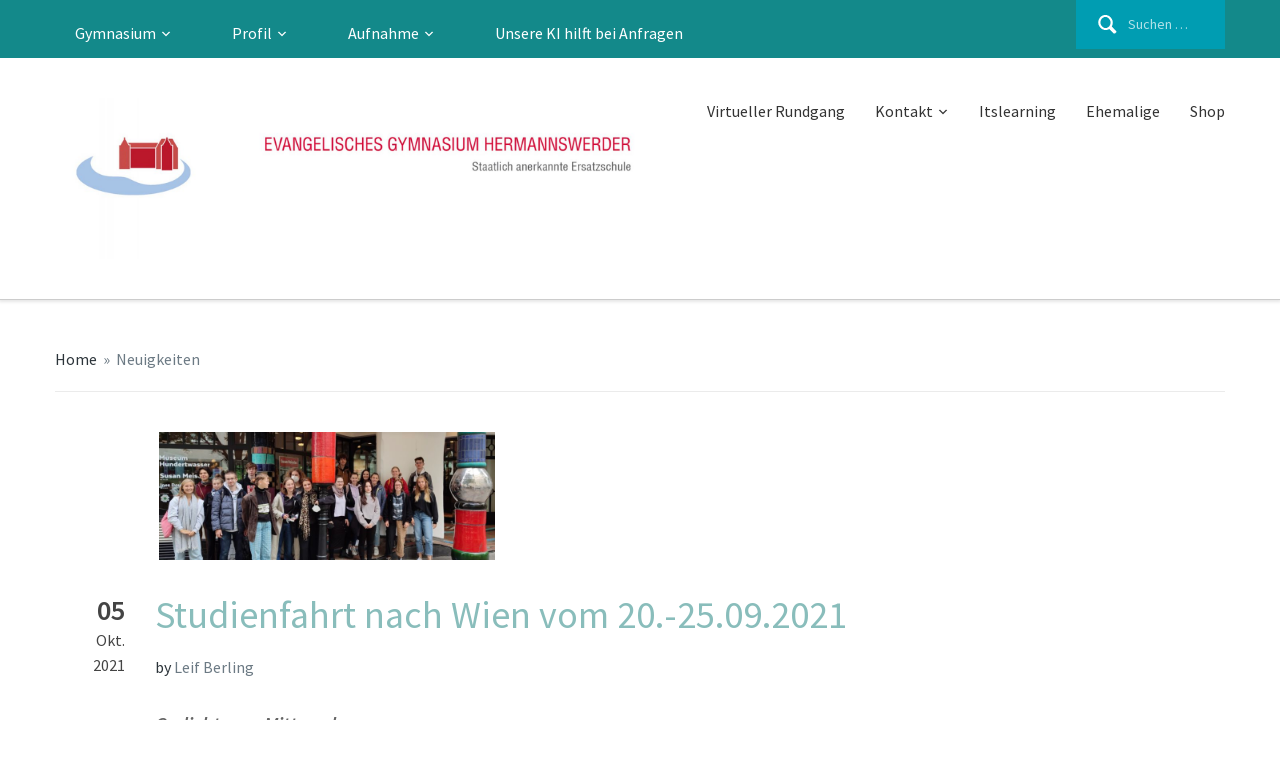

--- FILE ---
content_type: text/html; charset=UTF-8
request_url: https://www.evgym.de/studienfahrt-nach-wien-vom-20-25-09-2021/
body_size: 73395
content:
<!DOCTYPE html>
<html lang="de">
<head>
    <meta charset="UTF-8">
    <meta name="viewport" content="width=device-width, initial-scale=1.0">
    <link rel="profile" href="http://gmpg.org/xfn/11">
    <link rel="pingback" href="https://www.evgym.de/xmlrpc.php">

    <meta name='robots' content='index, follow, max-image-preview:large, max-snippet:-1, max-video-preview:-1' />

	<!-- This site is optimized with the Yoast SEO plugin v26.6 - https://yoast.com/wordpress/plugins/seo/ -->
	<title>Studienfahrt nach Wien vom 20.-25.09.2021 - Evangelisches Gymnasium Hermannswerder</title>
	<link rel="canonical" href="https://www.evgym.de/studienfahrt-nach-wien-vom-20-25-09-2021/" />
	<meta property="og:locale" content="de_DE" />
	<meta property="og:type" content="article" />
	<meta property="og:title" content="Studienfahrt nach Wien vom 20.-25.09.2021 - Evangelisches Gymnasium Hermannswerder" />
	<meta property="og:description" content="Gedicht zum Mittwoch Am Morgen erkundeten wir Wien auf den ersten Blick, das gab uns gleich in der Frühe den richtigen Kick. Uns war kalt und alles war nass, doch trotzdem hatten wir richtig viel Spass. Die Frau wusste über Wien sehr viel und brachte uns so an unser Ziel. […] Read More" />
	<meta property="og:url" content="https://www.evgym.de/studienfahrt-nach-wien-vom-20-25-09-2021/" />
	<meta property="og:site_name" content="Evangelisches Gymnasium Hermannswerder" />
	<meta property="article:published_time" content="2021-10-05T14:56:18+00:00" />
	<meta property="article:modified_time" content="2021-10-05T15:00:06+00:00" />
	<meta property="og:image" content="https://www.evgym.de/wp-content/uploads/2021/10/252F45A5-AC39-4026-9B74-2532F2379763.jpeg" />
	<meta property="og:image:width" content="1870" />
	<meta property="og:image:height" content="1149" />
	<meta property="og:image:type" content="image/jpeg" />
	<meta name="author" content="Leif Berling" />
	<meta name="twitter:card" content="summary_large_image" />
	<meta name="twitter:label1" content="Verfasst von" />
	<meta name="twitter:data1" content="Leif Berling" />
	<meta name="twitter:label2" content="Geschätzte Lesezeit" />
	<meta name="twitter:data2" content="1 Minute" />
	<script type="application/ld+json" class="yoast-schema-graph">{"@context":"https://schema.org","@graph":[{"@type":"Article","@id":"https://www.evgym.de/studienfahrt-nach-wien-vom-20-25-09-2021/#article","isPartOf":{"@id":"https://www.evgym.de/studienfahrt-nach-wien-vom-20-25-09-2021/"},"author":{"name":"Leif Berling","@id":"https://www.evgym.de/#/schema/person/e4da2201f83e228d06abd3de00e507c7"},"headline":"Studienfahrt nach Wien vom 20.-25.09.2021","datePublished":"2021-10-05T14:56:18+00:00","dateModified":"2021-10-05T15:00:06+00:00","mainEntityOfPage":{"@id":"https://www.evgym.de/studienfahrt-nach-wien-vom-20-25-09-2021/"},"wordCount":164,"publisher":{"@id":"https://www.evgym.de/#organization"},"image":{"@id":"https://www.evgym.de/studienfahrt-nach-wien-vom-20-25-09-2021/#primaryimage"},"thumbnailUrl":"https://www.evgym.de/wp-content/uploads/2021/10/252F45A5-AC39-4026-9B74-2532F2379763.jpeg","articleSection":["Neuigkeiten"],"inLanguage":"de"},{"@type":"WebPage","@id":"https://www.evgym.de/studienfahrt-nach-wien-vom-20-25-09-2021/","url":"https://www.evgym.de/studienfahrt-nach-wien-vom-20-25-09-2021/","name":"Studienfahrt nach Wien vom 20.-25.09.2021 - Evangelisches Gymnasium Hermannswerder","isPartOf":{"@id":"https://www.evgym.de/#website"},"primaryImageOfPage":{"@id":"https://www.evgym.de/studienfahrt-nach-wien-vom-20-25-09-2021/#primaryimage"},"image":{"@id":"https://www.evgym.de/studienfahrt-nach-wien-vom-20-25-09-2021/#primaryimage"},"thumbnailUrl":"https://www.evgym.de/wp-content/uploads/2021/10/252F45A5-AC39-4026-9B74-2532F2379763.jpeg","datePublished":"2021-10-05T14:56:18+00:00","dateModified":"2021-10-05T15:00:06+00:00","breadcrumb":{"@id":"https://www.evgym.de/studienfahrt-nach-wien-vom-20-25-09-2021/#breadcrumb"},"inLanguage":"de","potentialAction":[{"@type":"ReadAction","target":["https://www.evgym.de/studienfahrt-nach-wien-vom-20-25-09-2021/"]}]},{"@type":"ImageObject","inLanguage":"de","@id":"https://www.evgym.de/studienfahrt-nach-wien-vom-20-25-09-2021/#primaryimage","url":"https://www.evgym.de/wp-content/uploads/2021/10/252F45A5-AC39-4026-9B74-2532F2379763.jpeg","contentUrl":"https://www.evgym.de/wp-content/uploads/2021/10/252F45A5-AC39-4026-9B74-2532F2379763.jpeg","width":1870,"height":1149},{"@type":"BreadcrumbList","@id":"https://www.evgym.de/studienfahrt-nach-wien-vom-20-25-09-2021/#breadcrumb","itemListElement":[{"@type":"ListItem","position":1,"name":"Startseite","item":"https://www.evgym.de/"},{"@type":"ListItem","position":2,"name":"News","item":"https://www.evgym.de/schulleben/studienfahrten-blog/"},{"@type":"ListItem","position":3,"name":"Studienfahrt nach Wien vom 20.-25.09.2021"}]},{"@type":"WebSite","@id":"https://www.evgym.de/#website","url":"https://www.evgym.de/","name":"Evangelisches Gymnasium Hermannswerder","description":"Schule wie sie sein kann.","publisher":{"@id":"https://www.evgym.de/#organization"},"potentialAction":[{"@type":"SearchAction","target":{"@type":"EntryPoint","urlTemplate":"https://www.evgym.de/?s={search_term_string}"},"query-input":{"@type":"PropertyValueSpecification","valueRequired":true,"valueName":"search_term_string"}}],"inLanguage":"de"},{"@type":"Organization","@id":"https://www.evgym.de/#organization","name":"Evangelisches Gymnasium Hermannswerder","url":"https://www.evgym.de/","logo":{"@type":"ImageObject","inLanguage":"de","@id":"https://www.evgym.de/#/schema/logo/image/","url":"https://www.evgym.de/wp-content/uploads/2019/09/29E4E078-D800-4350-8CED-2A36DAF53157.jpeg","contentUrl":"https://www.evgym.de/wp-content/uploads/2019/09/29E4E078-D800-4350-8CED-2A36DAF53157.jpeg","width":1798,"height":495,"caption":"Evangelisches Gymnasium Hermannswerder"},"image":{"@id":"https://www.evgym.de/#/schema/logo/image/"},"sameAs":["https://www.instagram.com/evghermannswerder/?igsh=MTlmdDNhc2Z5eHl6MA"]},{"@type":"Person","@id":"https://www.evgym.de/#/schema/person/e4da2201f83e228d06abd3de00e507c7","name":"Leif Berling","image":{"@type":"ImageObject","inLanguage":"de","@id":"https://www.evgym.de/#/schema/person/image/","url":"https://secure.gravatar.com/avatar/3045154bf35bf3a0547f6fb5c365cda01b4c28d468707a2a585be6160cfd7c40?s=96&d=mm&r=g","contentUrl":"https://secure.gravatar.com/avatar/3045154bf35bf3a0547f6fb5c365cda01b4c28d468707a2a585be6160cfd7c40?s=96&d=mm&r=g","caption":"Leif Berling"},"url":"https://www.evgym.de/author/blg/"}]}</script>
	<!-- / Yoast SEO plugin. -->


<link rel="alternate" type="application/rss+xml" title="Evangelisches Gymnasium Hermannswerder &raquo; Feed" href="https://www.evgym.de/feed/" />
<link rel="alternate" type="application/rss+xml" title="Evangelisches Gymnasium Hermannswerder &raquo; Kommentar-Feed" href="https://www.evgym.de/comments/feed/" />
<link rel="alternate" type="text/calendar" title="Evangelisches Gymnasium Hermannswerder &raquo; iCal Feed" href="https://www.evgym.de/events/?ical=1" />
<link rel="alternate" type="application/rss+xml" title="Evangelisches Gymnasium Hermannswerder &raquo; Studienfahrt nach Wien vom 20.-25.09.2021-Kommentar-Feed" href="https://www.evgym.de/studienfahrt-nach-wien-vom-20-25-09-2021/feed/" />
<link rel="alternate" title="oEmbed (JSON)" type="application/json+oembed" href="https://www.evgym.de/wp-json/oembed/1.0/embed?url=https%3A%2F%2Fwww.evgym.de%2Fstudienfahrt-nach-wien-vom-20-25-09-2021%2F" />
<link rel="alternate" title="oEmbed (XML)" type="text/xml+oembed" href="https://www.evgym.de/wp-json/oembed/1.0/embed?url=https%3A%2F%2Fwww.evgym.de%2Fstudienfahrt-nach-wien-vom-20-25-09-2021%2F&#038;format=xml" />
<style id='wp-img-auto-sizes-contain-inline-css' type='text/css'>
img:is([sizes=auto i],[sizes^="auto," i]){contain-intrinsic-size:3000px 1500px}
/*# sourceURL=wp-img-auto-sizes-contain-inline-css */
</style>
<style id='wp-emoji-styles-inline-css' type='text/css'>

	img.wp-smiley, img.emoji {
		display: inline !important;
		border: none !important;
		box-shadow: none !important;
		height: 1em !important;
		width: 1em !important;
		margin: 0 0.07em !important;
		vertical-align: -0.1em !important;
		background: none !important;
		padding: 0 !important;
	}
/*# sourceURL=wp-emoji-styles-inline-css */
</style>
<link rel='stylesheet' id='wp-block-library-css' href='https://www.evgym.de/wp-includes/css/dist/block-library/style.min.css?ver=6.9' type='text/css' media='all' />
<style id='global-styles-inline-css' type='text/css'>
:root{--wp--preset--aspect-ratio--square: 1;--wp--preset--aspect-ratio--4-3: 4/3;--wp--preset--aspect-ratio--3-4: 3/4;--wp--preset--aspect-ratio--3-2: 3/2;--wp--preset--aspect-ratio--2-3: 2/3;--wp--preset--aspect-ratio--16-9: 16/9;--wp--preset--aspect-ratio--9-16: 9/16;--wp--preset--color--black: #000000;--wp--preset--color--cyan-bluish-gray: #abb8c3;--wp--preset--color--white: #ffffff;--wp--preset--color--pale-pink: #f78da7;--wp--preset--color--vivid-red: #cf2e2e;--wp--preset--color--luminous-vivid-orange: #ff6900;--wp--preset--color--luminous-vivid-amber: #fcb900;--wp--preset--color--light-green-cyan: #7bdcb5;--wp--preset--color--vivid-green-cyan: #00d084;--wp--preset--color--pale-cyan-blue: #8ed1fc;--wp--preset--color--vivid-cyan-blue: #0693e3;--wp--preset--color--vivid-purple: #9b51e0;--wp--preset--gradient--vivid-cyan-blue-to-vivid-purple: linear-gradient(135deg,rgb(6,147,227) 0%,rgb(155,81,224) 100%);--wp--preset--gradient--light-green-cyan-to-vivid-green-cyan: linear-gradient(135deg,rgb(122,220,180) 0%,rgb(0,208,130) 100%);--wp--preset--gradient--luminous-vivid-amber-to-luminous-vivid-orange: linear-gradient(135deg,rgb(252,185,0) 0%,rgb(255,105,0) 100%);--wp--preset--gradient--luminous-vivid-orange-to-vivid-red: linear-gradient(135deg,rgb(255,105,0) 0%,rgb(207,46,46) 100%);--wp--preset--gradient--very-light-gray-to-cyan-bluish-gray: linear-gradient(135deg,rgb(238,238,238) 0%,rgb(169,184,195) 100%);--wp--preset--gradient--cool-to-warm-spectrum: linear-gradient(135deg,rgb(74,234,220) 0%,rgb(151,120,209) 20%,rgb(207,42,186) 40%,rgb(238,44,130) 60%,rgb(251,105,98) 80%,rgb(254,248,76) 100%);--wp--preset--gradient--blush-light-purple: linear-gradient(135deg,rgb(255,206,236) 0%,rgb(152,150,240) 100%);--wp--preset--gradient--blush-bordeaux: linear-gradient(135deg,rgb(254,205,165) 0%,rgb(254,45,45) 50%,rgb(107,0,62) 100%);--wp--preset--gradient--luminous-dusk: linear-gradient(135deg,rgb(255,203,112) 0%,rgb(199,81,192) 50%,rgb(65,88,208) 100%);--wp--preset--gradient--pale-ocean: linear-gradient(135deg,rgb(255,245,203) 0%,rgb(182,227,212) 50%,rgb(51,167,181) 100%);--wp--preset--gradient--electric-grass: linear-gradient(135deg,rgb(202,248,128) 0%,rgb(113,206,126) 100%);--wp--preset--gradient--midnight: linear-gradient(135deg,rgb(2,3,129) 0%,rgb(40,116,252) 100%);--wp--preset--font-size--small: 13px;--wp--preset--font-size--medium: 20px;--wp--preset--font-size--large: 36px;--wp--preset--font-size--x-large: 42px;--wp--preset--spacing--20: 0.44rem;--wp--preset--spacing--30: 0.67rem;--wp--preset--spacing--40: 1rem;--wp--preset--spacing--50: 1.5rem;--wp--preset--spacing--60: 2.25rem;--wp--preset--spacing--70: 3.38rem;--wp--preset--spacing--80: 5.06rem;--wp--preset--shadow--natural: 6px 6px 9px rgba(0, 0, 0, 0.2);--wp--preset--shadow--deep: 12px 12px 50px rgba(0, 0, 0, 0.4);--wp--preset--shadow--sharp: 6px 6px 0px rgba(0, 0, 0, 0.2);--wp--preset--shadow--outlined: 6px 6px 0px -3px rgb(255, 255, 255), 6px 6px rgb(0, 0, 0);--wp--preset--shadow--crisp: 6px 6px 0px rgb(0, 0, 0);}:where(.is-layout-flex){gap: 0.5em;}:where(.is-layout-grid){gap: 0.5em;}body .is-layout-flex{display: flex;}.is-layout-flex{flex-wrap: wrap;align-items: center;}.is-layout-flex > :is(*, div){margin: 0;}body .is-layout-grid{display: grid;}.is-layout-grid > :is(*, div){margin: 0;}:where(.wp-block-columns.is-layout-flex){gap: 2em;}:where(.wp-block-columns.is-layout-grid){gap: 2em;}:where(.wp-block-post-template.is-layout-flex){gap: 1.25em;}:where(.wp-block-post-template.is-layout-grid){gap: 1.25em;}.has-black-color{color: var(--wp--preset--color--black) !important;}.has-cyan-bluish-gray-color{color: var(--wp--preset--color--cyan-bluish-gray) !important;}.has-white-color{color: var(--wp--preset--color--white) !important;}.has-pale-pink-color{color: var(--wp--preset--color--pale-pink) !important;}.has-vivid-red-color{color: var(--wp--preset--color--vivid-red) !important;}.has-luminous-vivid-orange-color{color: var(--wp--preset--color--luminous-vivid-orange) !important;}.has-luminous-vivid-amber-color{color: var(--wp--preset--color--luminous-vivid-amber) !important;}.has-light-green-cyan-color{color: var(--wp--preset--color--light-green-cyan) !important;}.has-vivid-green-cyan-color{color: var(--wp--preset--color--vivid-green-cyan) !important;}.has-pale-cyan-blue-color{color: var(--wp--preset--color--pale-cyan-blue) !important;}.has-vivid-cyan-blue-color{color: var(--wp--preset--color--vivid-cyan-blue) !important;}.has-vivid-purple-color{color: var(--wp--preset--color--vivid-purple) !important;}.has-black-background-color{background-color: var(--wp--preset--color--black) !important;}.has-cyan-bluish-gray-background-color{background-color: var(--wp--preset--color--cyan-bluish-gray) !important;}.has-white-background-color{background-color: var(--wp--preset--color--white) !important;}.has-pale-pink-background-color{background-color: var(--wp--preset--color--pale-pink) !important;}.has-vivid-red-background-color{background-color: var(--wp--preset--color--vivid-red) !important;}.has-luminous-vivid-orange-background-color{background-color: var(--wp--preset--color--luminous-vivid-orange) !important;}.has-luminous-vivid-amber-background-color{background-color: var(--wp--preset--color--luminous-vivid-amber) !important;}.has-light-green-cyan-background-color{background-color: var(--wp--preset--color--light-green-cyan) !important;}.has-vivid-green-cyan-background-color{background-color: var(--wp--preset--color--vivid-green-cyan) !important;}.has-pale-cyan-blue-background-color{background-color: var(--wp--preset--color--pale-cyan-blue) !important;}.has-vivid-cyan-blue-background-color{background-color: var(--wp--preset--color--vivid-cyan-blue) !important;}.has-vivid-purple-background-color{background-color: var(--wp--preset--color--vivid-purple) !important;}.has-black-border-color{border-color: var(--wp--preset--color--black) !important;}.has-cyan-bluish-gray-border-color{border-color: var(--wp--preset--color--cyan-bluish-gray) !important;}.has-white-border-color{border-color: var(--wp--preset--color--white) !important;}.has-pale-pink-border-color{border-color: var(--wp--preset--color--pale-pink) !important;}.has-vivid-red-border-color{border-color: var(--wp--preset--color--vivid-red) !important;}.has-luminous-vivid-orange-border-color{border-color: var(--wp--preset--color--luminous-vivid-orange) !important;}.has-luminous-vivid-amber-border-color{border-color: var(--wp--preset--color--luminous-vivid-amber) !important;}.has-light-green-cyan-border-color{border-color: var(--wp--preset--color--light-green-cyan) !important;}.has-vivid-green-cyan-border-color{border-color: var(--wp--preset--color--vivid-green-cyan) !important;}.has-pale-cyan-blue-border-color{border-color: var(--wp--preset--color--pale-cyan-blue) !important;}.has-vivid-cyan-blue-border-color{border-color: var(--wp--preset--color--vivid-cyan-blue) !important;}.has-vivid-purple-border-color{border-color: var(--wp--preset--color--vivid-purple) !important;}.has-vivid-cyan-blue-to-vivid-purple-gradient-background{background: var(--wp--preset--gradient--vivid-cyan-blue-to-vivid-purple) !important;}.has-light-green-cyan-to-vivid-green-cyan-gradient-background{background: var(--wp--preset--gradient--light-green-cyan-to-vivid-green-cyan) !important;}.has-luminous-vivid-amber-to-luminous-vivid-orange-gradient-background{background: var(--wp--preset--gradient--luminous-vivid-amber-to-luminous-vivid-orange) !important;}.has-luminous-vivid-orange-to-vivid-red-gradient-background{background: var(--wp--preset--gradient--luminous-vivid-orange-to-vivid-red) !important;}.has-very-light-gray-to-cyan-bluish-gray-gradient-background{background: var(--wp--preset--gradient--very-light-gray-to-cyan-bluish-gray) !important;}.has-cool-to-warm-spectrum-gradient-background{background: var(--wp--preset--gradient--cool-to-warm-spectrum) !important;}.has-blush-light-purple-gradient-background{background: var(--wp--preset--gradient--blush-light-purple) !important;}.has-blush-bordeaux-gradient-background{background: var(--wp--preset--gradient--blush-bordeaux) !important;}.has-luminous-dusk-gradient-background{background: var(--wp--preset--gradient--luminous-dusk) !important;}.has-pale-ocean-gradient-background{background: var(--wp--preset--gradient--pale-ocean) !important;}.has-electric-grass-gradient-background{background: var(--wp--preset--gradient--electric-grass) !important;}.has-midnight-gradient-background{background: var(--wp--preset--gradient--midnight) !important;}.has-small-font-size{font-size: var(--wp--preset--font-size--small) !important;}.has-medium-font-size{font-size: var(--wp--preset--font-size--medium) !important;}.has-large-font-size{font-size: var(--wp--preset--font-size--large) !important;}.has-x-large-font-size{font-size: var(--wp--preset--font-size--x-large) !important;}
/*# sourceURL=global-styles-inline-css */
</style>

<style id='classic-theme-styles-inline-css' type='text/css'>
/*! This file is auto-generated */
.wp-block-button__link{color:#fff;background-color:#32373c;border-radius:9999px;box-shadow:none;text-decoration:none;padding:calc(.667em + 2px) calc(1.333em + 2px);font-size:1.125em}.wp-block-file__button{background:#32373c;color:#fff;text-decoration:none}
/*# sourceURL=/wp-includes/css/classic-themes.min.css */
</style>
<link rel='stylesheet' id='contact-form-7-css' href='https://www.evgym.de/wp-content/plugins/contact-form-7/includes/css/styles.css?ver=6.1.4' type='text/css' media='all' />
<link rel='stylesheet' id='capital-style-css' href='https://www.evgym.de/wp-content/themes/capital/style.css?ver=202511190821' type='text/css' media='all' />
<link rel='stylesheet' id='capital-child-evgym-frontend-css' href='https://www.evgym.de/wp-content/themes/capital-child-evgym/build/frontend.css?ver=26c1e16aa6852e533701' type='text/css' media='all' />
<link rel='stylesheet' id='zoom-theme-utils-css-css' href='https://www.evgym.de/wp-content/themes/capital/functions/wpzoom/assets/css/theme-utils.css?ver=6.9' type='text/css' media='all' />
<link rel='stylesheet' id='media-queries-css' href='https://www.evgym.de/wp-content/themes/capital/css/media-queries.css?ver=1.0.1' type='text/css' media='all' />
<link rel='stylesheet' id='dashicons-css' href='https://www.evgym.de/wp-includes/css/dashicons.min.css?ver=6.9' type='text/css' media='all' />
<link rel='stylesheet' id='newsletter-css' href='https://www.evgym.de/wp-content/plugins/newsletter/style.css?ver=9.1.0' type='text/css' media='all' />
<link rel='stylesheet' id='zoom-google-fonts-css' href='https://www.evgym.de/wp-content/fonts/ff5d1199fdaaf0f859c78a46c0040fd2.css?ver=1.2.14' type='text/css' media='all' />
<script type="text/javascript" src="https://www.evgym.de/wp-includes/js/jquery/jquery.min.js?ver=3.7.1" id="jquery-core-js"></script>
<script type="text/javascript" src="https://www.evgym.de/wp-includes/js/jquery/jquery-migrate.min.js?ver=3.4.1" id="jquery-migrate-js"></script>
<link rel="https://api.w.org/" href="https://www.evgym.de/wp-json/" /><link rel="alternate" title="JSON" type="application/json" href="https://www.evgym.de/wp-json/wp/v2/posts/7161" /><link rel="EditURI" type="application/rsd+xml" title="RSD" href="https://www.evgym.de/xmlrpc.php?rsd" />
<meta name="generator" content="WordPress 6.9" />
<link rel='shortlink' href='https://www.evgym.de/?p=7161' />
		<style type="text/css">
			.comments-link {
				display: none;
			}
					</style>
		
		<meta name="tec-api-version" content="v1"><meta name="tec-api-origin" content="https://www.evgym.de"><link rel="alternate" href="https://www.evgym.de/wp-json/tribe/events/v1/" /><!-- WPZOOM Theme / Framework -->
<meta name="generator" content="Evgym Capital Child template 1.0.1" />
<meta name="generator" content="WPZOOM Framework 2.0.8" />

<!-- Begin Theme Custom CSS -->
<style type="text/css" id="capital-custom-css">
.navbar-brand .tagline{display:none;}
</style>
<!-- End Theme Custom CSS -->
</head>
<body class="wp-singular post-template-default single single-post postid-7161 single-format-standard wp-custom-logo wp-theme-capital wp-child-theme-capital-child-evgym tribe-no-js">

<div class="main-wrap">

    <header class="site-header">

        <nav class="top-navbar" role="navigation">
            <div class="inner-wrap">
                <div class="navbar-header">

                                             <a class="navbar-toggle" href="#menu-top-slide">
                             <span class="icon-bar"></span>
                             <span class="icon-bar"></span>
                             <span class="icon-bar"></span>
                         </a>

                         <div id="menu-top-slide" class="menu-menu-top-container"><ul id="menu-menu-top" class="menu"><li id="menu-item-2280" class="menu-item menu-item-type-post_type menu-item-object-page menu-item-has-children menu-item-2280"><a href="https://www.evgym.de/schule/">Gymnasium</a>
<ul class="sub-menu">
	<li id="menu-item-993" class="menu-item menu-item-type-post_type menu-item-object-page menu-item-993"><a href="https://www.evgym.de/schule/leitbild-schulprogramm/">Leitbild/ Schulprogramm</a></li>
	<li id="menu-item-136" class="menu-item menu-item-type-custom menu-item-object-custom menu-item-has-children menu-item-136"><a href="https://www.evgym.de/schule/menschen/kollegium/">Menschen</a>
	<ul class="sub-menu">
		<li id="menu-item-2539" class="menu-item menu-item-type-post_type menu-item-object-page menu-item-2539"><a href="https://www.evgym.de/schule/schulleitung/">Schulleitung</a></li>
		<li id="menu-item-999" class="menu-item menu-item-type-post_type menu-item-object-page menu-item-999"><a href="https://www.evgym.de/schule/menschen/kollegium/">Kollegium</a></li>
		<li id="menu-item-2535" class="menu-item menu-item-type-post_type menu-item-object-page menu-item-2535"><a href="https://www.evgym.de/forderteam/">Förderteam</a></li>
		<li id="menu-item-2538" class="menu-item menu-item-type-post_type menu-item-object-page menu-item-2538"><a href="https://www.evgym.de/schule/menschen/sekretariat/">Sekretariat</a></li>
		<li id="menu-item-2537" class="menu-item menu-item-type-post_type menu-item-object-page menu-item-2537"><a href="https://www.evgym.de/schule/menschen/bibliothek/">Bibliothek</a></li>
		<li id="menu-item-2536" class="menu-item menu-item-type-post_type menu-item-object-page menu-item-2536"><a href="https://www.evgym.de/schule/menschen/systemadministrator/">Systemadministrator</a></li>
		<li id="menu-item-1117" class="menu-item menu-item-type-post_type menu-item-object-page menu-item-1117"><a href="https://www.evgym.de/schule/menschen/schulpsychologe/">Schulpsychologe</a></li>
		<li id="menu-item-979" class="menu-item menu-item-type-post_type menu-item-object-page menu-item-979"><a href="https://www.evgym.de/schule/menschen/schultraeger/">Schulträgerin</a></li>
	</ul>
</li>
	<li id="menu-item-985" class="menu-item menu-item-type-post_type menu-item-object-page menu-item-985"><a href="https://www.evgym.de/schule/schulkonferenz/">Gremien</a></li>
	<li id="menu-item-2469" class="menu-item menu-item-type-post_type menu-item-object-page menu-item-2469"><a href="https://www.evgym.de/schule/kursangebot/">Kursangebot</a></li>
	<li id="menu-item-138" class="menu-item menu-item-type-custom menu-item-object-custom menu-item-has-children menu-item-138"><a href="https://www.evgym.de/schule/faecher/deutsch/">Fächer</a>
	<ul class="sub-menu">
		<li id="menu-item-1004" class="menu-item menu-item-type-post_type menu-item-object-page menu-item-1004"><a href="https://www.evgym.de/schule/faecher/deutsch/">Deutsch</a></li>
		<li id="menu-item-1003" class="menu-item menu-item-type-post_type menu-item-object-page menu-item-1003"><a href="https://www.evgym.de/schule/faecher/englisch/">Englisch</a></li>
		<li id="menu-item-1005" class="menu-item menu-item-type-post_type menu-item-object-post menu-item-1005"><a href="https://www.evgym.de/schule/faecher/franzoesisch/">Französisch</a></li>
		<li id="menu-item-1008" class="menu-item menu-item-type-post_type menu-item-object-post menu-item-1008"><a href="https://www.evgym.de/schule/faecher/griechisch/">Griechisch</a></li>
		<li id="menu-item-1009" class="menu-item menu-item-type-post_type menu-item-object-post menu-item-1009"><a href="https://www.evgym.de/schule/faecher/latein/">Latein</a></li>
		<li id="menu-item-1010" class="menu-item menu-item-type-post_type menu-item-object-post menu-item-1010"><a href="https://www.evgym.de/schule/faecher/mathematik/">Mathematik</a></li>
		<li id="menu-item-1011" class="menu-item menu-item-type-post_type menu-item-object-post menu-item-1011"><a href="https://www.evgym.de/schule/faecher/biologie/">Biologie</a></li>
		<li id="menu-item-1012" class="menu-item menu-item-type-post_type menu-item-object-post menu-item-1012"><a href="https://www.evgym.de/schule/faecher/chemie/">Chemie</a></li>
		<li id="menu-item-1022" class="menu-item menu-item-type-post_type menu-item-object-post menu-item-1022"><a href="https://www.evgym.de/schule/faecher/physik/">Physik</a></li>
		<li id="menu-item-3570" class="menu-item menu-item-type-post_type menu-item-object-page menu-item-3570"><a href="https://www.evgym.de/schule/faecher/fach-religion/">Religion</a></li>
		<li id="menu-item-983" class="menu-item menu-item-type-post_type menu-item-object-page menu-item-983"><a href="https://www.evgym.de/schule/faecher/geschichte/">Geschichte</a></li>
		<li id="menu-item-1013" class="menu-item menu-item-type-post_type menu-item-object-post menu-item-1013"><a href="https://www.evgym.de/schule/faecher/erdkunde/">Geografie</a></li>
		<li id="menu-item-1015" class="menu-item menu-item-type-post_type menu-item-object-post menu-item-1015"><a href="https://www.evgym.de/schule/faecher/politische-bildung/">Politische Bildung</a></li>
		<li id="menu-item-1016" class="menu-item menu-item-type-post_type menu-item-object-post menu-item-1016"><a href="https://www.evgym.de/schule/faecher/philosophie/">Philosophie</a></li>
		<li id="menu-item-1017" class="menu-item menu-item-type-post_type menu-item-object-post menu-item-1017"><a href="https://www.evgym.de/schule/faecher/informatik/">Informatik</a></li>
		<li id="menu-item-1018" class="menu-item menu-item-type-post_type menu-item-object-post menu-item-1018"><a href="https://www.evgym.de/schule/faecher/darstellendes-spiel/">Darstellendes Spiel</a></li>
		<li id="menu-item-1020" class="menu-item menu-item-type-post_type menu-item-object-post menu-item-1020"><a href="https://www.evgym.de/schule/faecher/kunst/">Kunst</a></li>
		<li id="menu-item-2908" class="menu-item menu-item-type-post_type menu-item-object-page menu-item-2908"><a href="https://www.evgym.de/schule/faecher/musik/">Musik</a></li>
		<li id="menu-item-1021" class="menu-item menu-item-type-post_type menu-item-object-post menu-item-1021"><a href="https://www.evgym.de/schule/faecher/sport/">Sport</a></li>
		<li id="menu-item-2467" class="menu-item menu-item-type-post_type menu-item-object-page menu-item-2467"><a href="https://www.evgym.de/schule/faecher/wat/">W-A-T</a></li>
	</ul>
</li>
	<li id="menu-item-1014" class="menu-item menu-item-type-post_type menu-item-object-post menu-item-1014"><a href="https://www.evgym.de/schule/geschichte-der-schule/">Geschichte der Schule</a></li>
	<li id="menu-item-1977" class="menu-item menu-item-type-post_type menu-item-object-page menu-item-1977"><a href="https://www.evgym.de/schule/foerderverein/">Förderverein</a></li>
	<li id="menu-item-2488" class="menu-item menu-item-type-post_type menu-item-object-page menu-item-2488"><a href="https://www.evgym.de/schule/schuelerzeitung/">Schülerzeitung</a></li>
</ul>
</li>
<li id="menu-item-2281" class="menu-item menu-item-type-post_type menu-item-object-page menu-item-has-children menu-item-2281"><a href="https://www.evgym.de/profil/">Profil</a>
<ul class="sub-menu">
	<li id="menu-item-93" class="top-margin-sub menu-item menu-item-type-custom menu-item-object-custom menu-item-has-children menu-item-93"><a href="https://www.evgym.de/profil/musisch-kunstlerisches-angebot/leistungs-und-begabungsklassen/">Musisch-künstlerisches Angebot</a>
	<ul class="sub-menu">
		<li id="menu-item-94" class="menu-item menu-item-type-custom menu-item-object-custom menu-item-94"><a href="https://www.evgym.de/profil/musisch-kunstlerisches-angebot/leistungs-und-begabungsklassen/">LUBK</a></li>
		<li id="menu-item-1285" class="menu-item menu-item-type-post_type menu-item-object-page menu-item-1285"><a href="https://www.evgym.de/profil/musisch-kunstlerisches-angebot/lubk/opernprojekt/">Opernprojekt</a></li>
		<li id="menu-item-1107" class="menu-item menu-item-type-post_type menu-item-object-page menu-item-1107"><a href="https://www.evgym.de/profil/musisch-kunstlerisches-angebot/bigband/">BigBand</a></li>
		<li id="menu-item-1109" class="menu-item menu-item-type-post_type menu-item-object-page menu-item-1109"><a href="https://www.evgym.de/profil/musisch-kunstlerisches-angebot/schulchor/">Chor</a></li>
		<li id="menu-item-3171" class="menu-item menu-item-type-post_type menu-item-object-page menu-item-has-children menu-item-3171"><a href="https://www.evgym.de/profil/musisch-kunstlerisches-angebot/darstellendes-spiel/">Darstellendes Spiel</a>
		<ul class="sub-menu">
			<li id="menu-item-1111" class="menu-item menu-item-type-post_type menu-item-object-page menu-item-1111"><a href="https://www.evgym.de/profil/musisch-kunstlerisches-angebot/darstellendes-spiel/ag/">AG</a></li>
			<li id="menu-item-1043" class="menu-item menu-item-type-post_type menu-item-object-post menu-item-1043"><a href="https://www.evgym.de/profil/musisch-kunstlerisches-angebot/darstellendes-spiel/theaterprojekt-der-8-klassen/">Theaterprojekt der 8. Klassen</a></li>
		</ul>
</li>
		<li id="menu-item-3099" class="menu-item menu-item-type-post_type menu-item-object-page menu-item-3099"><a href="https://www.evgym.de/kunst/">Kunst</a></li>
	</ul>
</li>
	<li id="menu-item-1294" class="menu-item menu-item-type-post_type menu-item-object-page menu-item-1294"><a href="https://www.evgym.de/profil/christliche-gemeinschaft/">Christliche Gemeinschaft</a></li>
	<li id="menu-item-2605" class="menu-item menu-item-type-post_type menu-item-object-page menu-item-2605"><a href="https://www.evgym.de/profil/ganztag/">Ganztag</a></li>
	<li id="menu-item-1346" class="menu-item menu-item-type-post_type menu-item-object-page menu-item-1346"><a href="https://www.evgym.de/profil/begabungsfoerderung/">Begabungsförderung</a></li>
	<li id="menu-item-91" class="menu-item menu-item-type-post_type menu-item-object-page menu-item-has-children menu-item-91"><a href="https://www.evgym.de/schulleben/">Schulleben</a>
	<ul class="sub-menu">
		<li id="menu-item-1166" class="menu-item menu-item-type-post_type menu-item-object-page menu-item-1166"><a href="https://www.evgym.de/schulleben/kultur/">Kultur</a></li>
		<li id="menu-item-1805" class="menu-item menu-item-type-custom menu-item-object-custom menu-item-has-children menu-item-1805"><a href="https://www.evgym.de/schulleben/kennenlernfahrten/">Fahrten</a>
		<ul class="sub-menu">
			<li id="menu-item-1052" class="menu-item menu-item-type-post_type menu-item-object-post menu-item-1052"><a href="https://www.evgym.de/kennenlernfahrten/">Kennenlernfahrten</a></li>
			<li id="menu-item-1050" class="menu-item menu-item-type-post_type menu-item-object-post menu-item-1050"><a href="https://www.evgym.de/segeltour/">Segelfahrt</a></li>
			<li id="menu-item-1028" class="menu-item menu-item-type-post_type menu-item-object-post menu-item-has-children menu-item-1028"><a href="https://www.evgym.de/schulleben/partnerschulen/">Austausch</a>
			<ul class="sub-menu">
				<li id="menu-item-1475" class="menu-item menu-item-type-post_type menu-item-object-page menu-item-1475"><a href="https://www.evgym.de/schulleben/partnerschulen/niederlande-2015/">Niederlande</a></li>
				<li id="menu-item-1474" class="menu-item menu-item-type-post_type menu-item-object-page menu-item-1474"><a href="https://www.evgym.de/schulleben/partnerschulen/griechenland-3/">Griechenland</a></li>
				<li id="menu-item-1476" class="menu-item menu-item-type-post_type menu-item-object-page menu-item-1476"><a href="https://www.evgym.de/schulleben/partnerschulen/frankreich2015/">Frankreich</a></li>
			</ul>
</li>
			<li id="menu-item-2547" class="menu-item menu-item-type-post_type menu-item-object-page menu-item-2547"><a href="https://www.evgym.de/schulleben/studienfahrten/">Studienfahrten</a></li>
		</ul>
</li>
		<li id="menu-item-1309" class="menu-item menu-item-type-post_type menu-item-object-page menu-item-1309"><a href="https://www.evgym.de/schulleben/exkursionen/">Exkursionen</a></li>
		<li id="menu-item-1308" class="menu-item menu-item-type-post_type menu-item-object-page menu-item-1308"><a href="https://www.evgym.de/schulleben/wettbewerbe/">Wettbewerbe/Projekte</a></li>
	</ul>
</li>
	<li id="menu-item-2470" class="menu-item menu-item-type-post_type menu-item-object-page menu-item-2470"><a href="https://www.evgym.de/profil/schulermediation/">Streitschlichter: unsere Schülermediation</a></li>
	<li id="menu-item-1142" class="menu-item menu-item-type-post_type menu-item-object-page menu-item-1142"><a href="https://www.evgym.de/profil/begegnungstag/">Tag der Begegnung</a></li>
	<li id="menu-item-2447" class="menu-item menu-item-type-post_type menu-item-object-page menu-item-has-children menu-item-2447"><a href="https://www.evgym.de/profil/erasmus/">Erasmus</a>
	<ul class="sub-menu">
		<li id="menu-item-1508" class="menu-item menu-item-type-post_type menu-item-object-page menu-item-1508"><a href="https://www.evgym.de/profil/erasmus/frankreich/">Florenz</a></li>
		<li id="menu-item-1507" class="menu-item menu-item-type-post_type menu-item-object-page menu-item-1507"><a href="https://www.evgym.de/profil/erasmus/malta/">Malta</a></li>
		<li id="menu-item-1510" class="menu-item menu-item-type-post_type menu-item-object-page menu-item-1510"><a href="https://www.evgym.de/profil/erasmus/england/">England</a></li>
	</ul>
</li>
	<li id="menu-item-2464" class="menu-item menu-item-type-post_type menu-item-object-page menu-item-2464"><a href="https://www.evgym.de/profil/qualitaetsentwicklung/">Schulentwicklung</a></li>
	<li id="menu-item-1126" class="menu-item menu-item-type-post_type menu-item-object-page menu-item-1126"><a href="https://www.evgym.de/profil/schulsanitaetsdienst/">Schulsanitätsdienst</a></li>
</ul>
</li>
<li id="menu-item-2283" class="menu-item menu-item-type-post_type menu-item-object-page menu-item-has-children menu-item-2283"><a href="https://www.evgym.de/aufnahme/">Aufnahme</a>
<ul class="sub-menu">
	<li id="menu-item-1347" class="menu-item menu-item-type-post_type menu-item-object-page menu-item-1347"><a href="https://www.evgym.de/aufnahme/aufnahmeverfahren/">Aufnahmeverfahren</a></li>
</ul>
</li>
<li id="menu-item-10783" class="menu-item menu-item-type-post_type menu-item-object-post menu-item-10783"><a href="https://www.evgym.de/ki-hilft-bei-anfragen/">Unsere KI hilft bei Anfragen</a></li>
</ul></div>
                </div>

                    <div class="navbar-search">
                        <form role="search" method="get" class="search-form" action="https://www.evgym.de/">
				<label>
					<span class="screen-reader-text">Suche nach:</span>
					<input type="search" class="search-field" placeholder="Suchen …" value="" name="s" />
				</label>
				<input type="submit" class="search-submit" value="Suchen" />
			</form>                    </div>

                <div id="navbar-top">

                    <div class="menu-menu-top-container"><ul id="menu-menu-top-1" class="nav navbar-nav dropdown sf-menu"><li class="menu-item menu-item-type-post_type menu-item-object-page menu-item-has-children menu-item-2280"><a href="https://www.evgym.de/schule/">Gymnasium</a>
<ul class="sub-menu">
	<li class="menu-item menu-item-type-post_type menu-item-object-page menu-item-993"><a href="https://www.evgym.de/schule/leitbild-schulprogramm/">Leitbild/ Schulprogramm</a></li>
	<li class="menu-item menu-item-type-custom menu-item-object-custom menu-item-has-children menu-item-136"><a href="https://www.evgym.de/schule/menschen/kollegium/">Menschen</a>
	<ul class="sub-menu">
		<li class="menu-item menu-item-type-post_type menu-item-object-page menu-item-2539"><a href="https://www.evgym.de/schule/schulleitung/">Schulleitung</a></li>
		<li class="menu-item menu-item-type-post_type menu-item-object-page menu-item-999"><a href="https://www.evgym.de/schule/menschen/kollegium/">Kollegium</a></li>
		<li class="menu-item menu-item-type-post_type menu-item-object-page menu-item-2535"><a href="https://www.evgym.de/forderteam/">Förderteam</a></li>
		<li class="menu-item menu-item-type-post_type menu-item-object-page menu-item-2538"><a href="https://www.evgym.de/schule/menschen/sekretariat/">Sekretariat</a></li>
		<li class="menu-item menu-item-type-post_type menu-item-object-page menu-item-2537"><a href="https://www.evgym.de/schule/menschen/bibliothek/">Bibliothek</a></li>
		<li class="menu-item menu-item-type-post_type menu-item-object-page menu-item-2536"><a href="https://www.evgym.de/schule/menschen/systemadministrator/">Systemadministrator</a></li>
		<li class="menu-item menu-item-type-post_type menu-item-object-page menu-item-1117"><a href="https://www.evgym.de/schule/menschen/schulpsychologe/">Schulpsychologe</a></li>
		<li class="menu-item menu-item-type-post_type menu-item-object-page menu-item-979"><a href="https://www.evgym.de/schule/menschen/schultraeger/">Schulträgerin</a></li>
	</ul>
</li>
	<li class="menu-item menu-item-type-post_type menu-item-object-page menu-item-985"><a href="https://www.evgym.de/schule/schulkonferenz/">Gremien</a></li>
	<li class="menu-item menu-item-type-post_type menu-item-object-page menu-item-2469"><a href="https://www.evgym.de/schule/kursangebot/">Kursangebot</a></li>
	<li class="menu-item menu-item-type-custom menu-item-object-custom menu-item-has-children menu-item-138"><a href="https://www.evgym.de/schule/faecher/deutsch/">Fächer</a>
	<ul class="sub-menu">
		<li class="menu-item menu-item-type-post_type menu-item-object-page menu-item-1004"><a href="https://www.evgym.de/schule/faecher/deutsch/">Deutsch</a></li>
		<li class="menu-item menu-item-type-post_type menu-item-object-page menu-item-1003"><a href="https://www.evgym.de/schule/faecher/englisch/">Englisch</a></li>
		<li class="menu-item menu-item-type-post_type menu-item-object-post menu-item-1005"><a href="https://www.evgym.de/schule/faecher/franzoesisch/">Französisch</a></li>
		<li class="menu-item menu-item-type-post_type menu-item-object-post menu-item-1008"><a href="https://www.evgym.de/schule/faecher/griechisch/">Griechisch</a></li>
		<li class="menu-item menu-item-type-post_type menu-item-object-post menu-item-1009"><a href="https://www.evgym.de/schule/faecher/latein/">Latein</a></li>
		<li class="menu-item menu-item-type-post_type menu-item-object-post menu-item-1010"><a href="https://www.evgym.de/schule/faecher/mathematik/">Mathematik</a></li>
		<li class="menu-item menu-item-type-post_type menu-item-object-post menu-item-1011"><a href="https://www.evgym.de/schule/faecher/biologie/">Biologie</a></li>
		<li class="menu-item menu-item-type-post_type menu-item-object-post menu-item-1012"><a href="https://www.evgym.de/schule/faecher/chemie/">Chemie</a></li>
		<li class="menu-item menu-item-type-post_type menu-item-object-post menu-item-1022"><a href="https://www.evgym.de/schule/faecher/physik/">Physik</a></li>
		<li class="menu-item menu-item-type-post_type menu-item-object-page menu-item-3570"><a href="https://www.evgym.de/schule/faecher/fach-religion/">Religion</a></li>
		<li class="menu-item menu-item-type-post_type menu-item-object-page menu-item-983"><a href="https://www.evgym.de/schule/faecher/geschichte/">Geschichte</a></li>
		<li class="menu-item menu-item-type-post_type menu-item-object-post menu-item-1013"><a href="https://www.evgym.de/schule/faecher/erdkunde/">Geografie</a></li>
		<li class="menu-item menu-item-type-post_type menu-item-object-post menu-item-1015"><a href="https://www.evgym.de/schule/faecher/politische-bildung/">Politische Bildung</a></li>
		<li class="menu-item menu-item-type-post_type menu-item-object-post menu-item-1016"><a href="https://www.evgym.de/schule/faecher/philosophie/">Philosophie</a></li>
		<li class="menu-item menu-item-type-post_type menu-item-object-post menu-item-1017"><a href="https://www.evgym.de/schule/faecher/informatik/">Informatik</a></li>
		<li class="menu-item menu-item-type-post_type menu-item-object-post menu-item-1018"><a href="https://www.evgym.de/schule/faecher/darstellendes-spiel/">Darstellendes Spiel</a></li>
		<li class="menu-item menu-item-type-post_type menu-item-object-post menu-item-1020"><a href="https://www.evgym.de/schule/faecher/kunst/">Kunst</a></li>
		<li class="menu-item menu-item-type-post_type menu-item-object-page menu-item-2908"><a href="https://www.evgym.de/schule/faecher/musik/">Musik</a></li>
		<li class="menu-item menu-item-type-post_type menu-item-object-post menu-item-1021"><a href="https://www.evgym.de/schule/faecher/sport/">Sport</a></li>
		<li class="menu-item menu-item-type-post_type menu-item-object-page menu-item-2467"><a href="https://www.evgym.de/schule/faecher/wat/">W-A-T</a></li>
	</ul>
</li>
	<li class="menu-item menu-item-type-post_type menu-item-object-post menu-item-1014"><a href="https://www.evgym.de/schule/geschichte-der-schule/">Geschichte der Schule</a></li>
	<li class="menu-item menu-item-type-post_type menu-item-object-page menu-item-1977"><a href="https://www.evgym.de/schule/foerderverein/">Förderverein</a></li>
	<li class="menu-item menu-item-type-post_type menu-item-object-page menu-item-2488"><a href="https://www.evgym.de/schule/schuelerzeitung/">Schülerzeitung</a></li>
</ul>
</li>
<li class="menu-item menu-item-type-post_type menu-item-object-page menu-item-has-children menu-item-2281"><a href="https://www.evgym.de/profil/">Profil</a>
<ul class="sub-menu">
	<li class="top-margin-sub menu-item menu-item-type-custom menu-item-object-custom menu-item-has-children menu-item-93"><a href="https://www.evgym.de/profil/musisch-kunstlerisches-angebot/leistungs-und-begabungsklassen/">Musisch-künstlerisches Angebot</a>
	<ul class="sub-menu">
		<li class="menu-item menu-item-type-custom menu-item-object-custom menu-item-94"><a href="https://www.evgym.de/profil/musisch-kunstlerisches-angebot/leistungs-und-begabungsklassen/">LUBK</a></li>
		<li class="menu-item menu-item-type-post_type menu-item-object-page menu-item-1285"><a href="https://www.evgym.de/profil/musisch-kunstlerisches-angebot/lubk/opernprojekt/">Opernprojekt</a></li>
		<li class="menu-item menu-item-type-post_type menu-item-object-page menu-item-1107"><a href="https://www.evgym.de/profil/musisch-kunstlerisches-angebot/bigband/">BigBand</a></li>
		<li class="menu-item menu-item-type-post_type menu-item-object-page menu-item-1109"><a href="https://www.evgym.de/profil/musisch-kunstlerisches-angebot/schulchor/">Chor</a></li>
		<li class="menu-item menu-item-type-post_type menu-item-object-page menu-item-has-children menu-item-3171"><a href="https://www.evgym.de/profil/musisch-kunstlerisches-angebot/darstellendes-spiel/">Darstellendes Spiel</a>
		<ul class="sub-menu">
			<li class="menu-item menu-item-type-post_type menu-item-object-page menu-item-1111"><a href="https://www.evgym.de/profil/musisch-kunstlerisches-angebot/darstellendes-spiel/ag/">AG</a></li>
			<li class="menu-item menu-item-type-post_type menu-item-object-post menu-item-1043"><a href="https://www.evgym.de/profil/musisch-kunstlerisches-angebot/darstellendes-spiel/theaterprojekt-der-8-klassen/">Theaterprojekt der 8. Klassen</a></li>
		</ul>
</li>
		<li class="menu-item menu-item-type-post_type menu-item-object-page menu-item-3099"><a href="https://www.evgym.de/kunst/">Kunst</a></li>
	</ul>
</li>
	<li class="menu-item menu-item-type-post_type menu-item-object-page menu-item-1294"><a href="https://www.evgym.de/profil/christliche-gemeinschaft/">Christliche Gemeinschaft</a></li>
	<li class="menu-item menu-item-type-post_type menu-item-object-page menu-item-2605"><a href="https://www.evgym.de/profil/ganztag/">Ganztag</a></li>
	<li class="menu-item menu-item-type-post_type menu-item-object-page menu-item-1346"><a href="https://www.evgym.de/profil/begabungsfoerderung/">Begabungsförderung</a></li>
	<li class="menu-item menu-item-type-post_type menu-item-object-page menu-item-has-children menu-item-91"><a href="https://www.evgym.de/schulleben/">Schulleben</a>
	<ul class="sub-menu">
		<li class="menu-item menu-item-type-post_type menu-item-object-page menu-item-1166"><a href="https://www.evgym.de/schulleben/kultur/">Kultur</a></li>
		<li class="menu-item menu-item-type-custom menu-item-object-custom menu-item-has-children menu-item-1805"><a href="https://www.evgym.de/schulleben/kennenlernfahrten/">Fahrten</a>
		<ul class="sub-menu">
			<li class="menu-item menu-item-type-post_type menu-item-object-post menu-item-1052"><a href="https://www.evgym.de/kennenlernfahrten/">Kennenlernfahrten</a></li>
			<li class="menu-item menu-item-type-post_type menu-item-object-post menu-item-1050"><a href="https://www.evgym.de/segeltour/">Segelfahrt</a></li>
			<li class="menu-item menu-item-type-post_type menu-item-object-post menu-item-has-children menu-item-1028"><a href="https://www.evgym.de/schulleben/partnerschulen/">Austausch</a>
			<ul class="sub-menu">
				<li class="menu-item menu-item-type-post_type menu-item-object-page menu-item-1475"><a href="https://www.evgym.de/schulleben/partnerschulen/niederlande-2015/">Niederlande</a></li>
				<li class="menu-item menu-item-type-post_type menu-item-object-page menu-item-1474"><a href="https://www.evgym.de/schulleben/partnerschulen/griechenland-3/">Griechenland</a></li>
				<li class="menu-item menu-item-type-post_type menu-item-object-page menu-item-1476"><a href="https://www.evgym.de/schulleben/partnerschulen/frankreich2015/">Frankreich</a></li>
			</ul>
</li>
			<li class="menu-item menu-item-type-post_type menu-item-object-page menu-item-2547"><a href="https://www.evgym.de/schulleben/studienfahrten/">Studienfahrten</a></li>
		</ul>
</li>
		<li class="menu-item menu-item-type-post_type menu-item-object-page menu-item-1309"><a href="https://www.evgym.de/schulleben/exkursionen/">Exkursionen</a></li>
		<li class="menu-item menu-item-type-post_type menu-item-object-page menu-item-1308"><a href="https://www.evgym.de/schulleben/wettbewerbe/">Wettbewerbe/Projekte</a></li>
	</ul>
</li>
	<li class="menu-item menu-item-type-post_type menu-item-object-page menu-item-2470"><a href="https://www.evgym.de/profil/schulermediation/">Streitschlichter: unsere Schülermediation</a></li>
	<li class="menu-item menu-item-type-post_type menu-item-object-page menu-item-1142"><a href="https://www.evgym.de/profil/begegnungstag/">Tag der Begegnung</a></li>
	<li class="menu-item menu-item-type-post_type menu-item-object-page menu-item-has-children menu-item-2447"><a href="https://www.evgym.de/profil/erasmus/">Erasmus</a>
	<ul class="sub-menu">
		<li class="menu-item menu-item-type-post_type menu-item-object-page menu-item-1508"><a href="https://www.evgym.de/profil/erasmus/frankreich/">Florenz</a></li>
		<li class="menu-item menu-item-type-post_type menu-item-object-page menu-item-1507"><a href="https://www.evgym.de/profil/erasmus/malta/">Malta</a></li>
		<li class="menu-item menu-item-type-post_type menu-item-object-page menu-item-1510"><a href="https://www.evgym.de/profil/erasmus/england/">England</a></li>
	</ul>
</li>
	<li class="menu-item menu-item-type-post_type menu-item-object-page menu-item-2464"><a href="https://www.evgym.de/profil/qualitaetsentwicklung/">Schulentwicklung</a></li>
	<li class="menu-item menu-item-type-post_type menu-item-object-page menu-item-1126"><a href="https://www.evgym.de/profil/schulsanitaetsdienst/">Schulsanitätsdienst</a></li>
</ul>
</li>
<li class="menu-item menu-item-type-post_type menu-item-object-page menu-item-has-children menu-item-2283"><a href="https://www.evgym.de/aufnahme/">Aufnahme</a>
<ul class="sub-menu">
	<li class="menu-item menu-item-type-post_type menu-item-object-page menu-item-1347"><a href="https://www.evgym.de/aufnahme/aufnahmeverfahren/">Aufnahmeverfahren</a></li>
</ul>
</li>
<li class="menu-item menu-item-type-post_type menu-item-object-post menu-item-10783"><a href="https://www.evgym.de/ki-hilft-bei-anfragen/">Unsere KI hilft bei Anfragen</a></li>
</ul></div>
                </div><!-- #navbar-top -->
                <div class="clear"></div>
            </div>
            <div class="clear"></div>
        </nav><!-- .navbar -->


        <nav class="main-navbar" role="navigation">
            <div class="inner-wrap">
                 <div class="navbar-header">
                    
                       <a class="navbar-toggle" href="#menu-main-slide">
                           <span class="icon-bar"></span>
                           <span class="icon-bar"></span>
                           <span class="icon-bar"></span>
                       </a>


                       <div id="menu-main-slide" class="menu-menu-main-container"><ul id="menu-menu-main" class="menu"><li id="menu-item-6636" class="menu-item menu-item-type-post_type menu-item-object-page menu-item-6636"><a href="https://www.evgym.de/virtueller-rundgang-2/">Virtueller Rundgang</a></li>
<li id="menu-item-1024" class="menu-item menu-item-type-post_type menu-item-object-post menu-item-has-children menu-item-1024"><a href="https://www.evgym.de/kontaktdaten/">Kontakt</a>
<ul class="sub-menu">
	<li id="menu-item-1342" class="menu-item menu-item-type-post_type menu-item-object-page menu-item-1342"><a href="https://www.evgym.de/kontaktdaten/standort/">Standort</a></li>
	<li id="menu-item-3105" class="menu-item menu-item-type-post_type menu-item-object-page menu-item-3105"><a href="https://www.evgym.de/schule/menschen/sekretariat/">Sekretariat</a></li>
	<li id="menu-item-3108" class="menu-item menu-item-type-post_type menu-item-object-page menu-item-3108"><a href="https://www.evgym.de/anfragen/">Anfragen / Schnellkontakt</a></li>
	<li id="menu-item-1025" class="menu-item menu-item-type-post_type menu-item-object-post menu-item-1025"><a href="https://www.evgym.de/sprechzeiten/">Sprechzeiten der Lehrerinnen und Lehrer</a></li>
</ul>
</li>
<li id="menu-item-85" class="menu-item menu-item-type-custom menu-item-object-custom menu-item-85"><a target="_blank" href="https://hermannswerder.itslearning.com/">Itslearning</a></li>
<li id="menu-item-976" class="menu-item menu-item-type-post_type menu-item-object-post menu-item-976"><a href="https://www.evgym.de/ehemalige/">Ehemalige</a></li>
<li id="menu-item-9061" class="menu-item menu-item-type-custom menu-item-object-custom menu-item-9061"><a target="_blank" href="https://evgym-hermannswearder.myspreadshop.de/">Shop</a></li>
</ul></div>
                     <div class="navbar-brand">
                         <a href="https://www.evgym.de/" class="custom-logo-link" rel="home" itemprop="url"><img width="1798" height="495" src="https://www.evgym.de/wp-content/uploads/2019/09/29E4E078-D800-4350-8CED-2A36DAF53157.jpeg" class="custom-logo no-lazyload no-lazy a3-notlazy" alt="Evangelisches Gymnasium Hermannswerder" itemprop="logo" decoding="async" fetchpriority="high" srcset="https://www.evgym.de/wp-content/uploads/2019/09/29E4E078-D800-4350-8CED-2A36DAF53157.jpeg 1798w, https://www.evgym.de/wp-content/uploads/2019/09/29E4E078-D800-4350-8CED-2A36DAF53157-300x83.jpeg 300w, https://www.evgym.de/wp-content/uploads/2019/09/29E4E078-D800-4350-8CED-2A36DAF53157-768x211.jpeg 768w, https://www.evgym.de/wp-content/uploads/2019/09/29E4E078-D800-4350-8CED-2A36DAF53157-1024x282.jpeg 1024w, https://www.evgym.de/wp-content/uploads/2019/09/29E4E078-D800-4350-8CED-2A36DAF53157-200x55.jpeg 200w, https://www.evgym.de/wp-content/uploads/2019/09/29E4E078-D800-4350-8CED-2A36DAF53157-1600x440.jpeg 1600w, https://www.evgym.de/wp-content/uploads/2019/09/29E4E078-D800-4350-8CED-2A36DAF53157-800x220.jpeg 800w, https://www.evgym.de/wp-content/uploads/2019/09/29E4E078-D800-4350-8CED-2A36DAF53157-580x160.jpeg 580w" sizes="(max-width: 1798px) 100vw, 1798px" /></a>                         <p class="tagline">Schule wie sie sein kann.</p>
                     </div><!-- .navbar-brand -->
                </div>

                <div id="navbar-main">

                    <div class="menu-menu-main-container"><ul id="menu-menu-main-1" class="nav navbar-nav dropdown sf-menu"><li class="menu-item menu-item-type-post_type menu-item-object-page menu-item-6636"><a href="https://www.evgym.de/virtueller-rundgang-2/">Virtueller Rundgang</a></li>
<li class="menu-item menu-item-type-post_type menu-item-object-post menu-item-has-children menu-item-1024"><a href="https://www.evgym.de/kontaktdaten/">Kontakt</a>
<ul class="sub-menu">
	<li class="menu-item menu-item-type-post_type menu-item-object-page menu-item-1342"><a href="https://www.evgym.de/kontaktdaten/standort/">Standort</a></li>
	<li class="menu-item menu-item-type-post_type menu-item-object-page menu-item-3105"><a href="https://www.evgym.de/schule/menschen/sekretariat/">Sekretariat</a></li>
	<li class="menu-item menu-item-type-post_type menu-item-object-page menu-item-3108"><a href="https://www.evgym.de/anfragen/">Anfragen / Schnellkontakt</a></li>
	<li class="menu-item menu-item-type-post_type menu-item-object-post menu-item-1025"><a href="https://www.evgym.de/sprechzeiten/">Sprechzeiten der Lehrerinnen und Lehrer</a></li>
</ul>
</li>
<li class="menu-item menu-item-type-custom menu-item-object-custom menu-item-85"><a target="_blank" href="https://hermannswerder.itslearning.com/">Itslearning</a></li>
<li class="menu-item menu-item-type-post_type menu-item-object-post menu-item-976"><a href="https://www.evgym.de/ehemalige/">Ehemalige</a></li>
<li class="menu-item menu-item-type-custom menu-item-object-custom menu-item-9061"><a target="_blank" href="https://evgym-hermannswearder.myspreadshop.de/">Shop</a></li>
</ul></div>
                </div><!-- #navbar-main -->
            </div>
        </nav><!-- .navbar -->
    </header><!-- .site-header -->


<div class="inner-wrap">

    <main id="main" class="site-main container-fluid" role="main">

        <div class="section-title">
            <span class="cat-links"><a class="section-home-link" href="https://www.evgym.de/">Home</a> <span class="separator">&raquo;</span> <span class="cat-links"> <a href="https://www.evgym.de/category/wichtige-neuigkeiten/" rel="category tag">Neuigkeiten</a></span>        </div>

        <section class="post-wrap">

            
                
<article id="post-7161" class="post-7161 post type-post status-publish format-standard has-post-thumbnail hentry category-wichtige-neuigkeiten">

    
            <div class="post-thumb"><a href="https://www.evgym.de/studienfahrt-nach-wien-vom-20-25-09-2021/" title="Studienfahrt nach Wien vom 20.-25.09.2021">
                <img width="840" height="320" src="https://www.evgym.de/wp-content/uploads/2021/10/252F45A5-AC39-4026-9B74-2532F2379763-840x320.jpeg" class="attachment-loop size-loop wp-post-image" alt="" decoding="async" />            </a></div>

        
    <aside class="entry-date">
       
           <span class="day">05</span>
           <span class="month">Okt.</span>
           <span class="year">2021</span>

       
           </aside>

    <section class="entry-body">

        <header class="entry-header">
            <h1 class="entry-title">Studienfahrt nach Wien vom 20.-25.09.2021</h1>
            <div class="entry-meta">
                <span class="entry-author">by <a href="https://www.evgym.de/author/blg/" title="Beiträge von Leif Berling" rel="author">Leif Berling</a></span>
                 <div class="clear"></div>
            </div>
        </header><!-- .entry-header -->

        <div class="entry-content">
            <h4></h4>
<h4 class="s3"><em><span class="s2">Gedicht zum Mittwoch</span></em></h4>
<p class="s3"><em><span class="s4">Am Morgen erkundeten wir Wien auf den ersten Blick,</span></em></p>
<p class="s3"><em><span class="s4">das gab uns gleich in der Frühe den richtigen Kick.</span></em></p>
<p class="s3"><em><span class="s4">Uns war kalt und alles war nass,</span></em></p>
<p class="s3"><em><span class="s4">doch trotzdem hatten wir richtig viel Spass.</span></em></p>
<p class="s3"><em><span class="s4">Die Frau wusste über Wien sehr viel</span></em></p>
<p class="s3"><em><span class="s4">und brachte uns so an unser Ziel.</span></em></p>
<p class="s3"><em><span class="s4">Ins Burgtheater dahin gingen wir</span></em></p>
<p class="s3"><em><span class="s4">und verbrachten ein paar schöne Stunden hier.</span></em></p>
<p class="s3">
<p class="s3"><em><span class="s4">Der Theatersaal leuchtete in all seiner Pracht,</span></em></p>
<p class="s3"><em><span class="s4">das haben wir uns alle gedacht.</span></em></p>
<p class="s3"><em><span class="s4">Gustav Klimt bemalte einst die Decke</span></em></p>
<p class="s3"><em><span class="s4">und haute uns vom Flecke.</span></em></p>
<p class="s3">
<p class="s3"><em><span class="s4">Unsere Vorstellung fiel leider aus,</span></em></p>
<p class="s3"><em><span class="s4">trotzdem gingen wir nicht nach Haus.</span></em></p>
<p class="s3"><em><span class="s4">Das Akademie Theater war der Ersatz</span></em></p>
<p class="s3"><em><span class="s4">und deswegen nahmen wir am Abend dort Platz.</span></em></p>
<p class="s3">
<p class="s3"><em><span class="s4">Wir ahnten noch nicht, als die Musik erklang,</span></em></p>
<p class="s3"><em><span class="s4">dass nun der Psychothriller begann.</span></em></p>
<p class="s3"><em><span class="s4">Angst stieg in uns empor,</span></em></p>
<p class="s3"><em><span class="s4">sodass uns das Blut in den Adern gefror.</span></em></p>
<p class="s3">
<p class="s3"><em><span class="s4">Doch man muss sagen, in all </span><span class="s4">ihrer</span><span class="s4"> Masse,</span></em></p>
<p class="s3"><em><span class="s4">die Schauspieler waren große Klasse!</span></em></p>
<p>(Begleitung: Anne Malchow, Dirk Hergemöller)</p>


            

            
                
                    </div><!-- .entry-content -->

    </section>

    <footer class="entry-footer">

        
            <div class="share">

                <a href="https://twitter.com/intent/tweet?url=https%3A%2F%2Fwww.evgym.de%2Fstudienfahrt-nach-wien-vom-20-25-09-2021%2F&text=Studienfahrt+nach+Wien+vom+20.-25.09.2021" target="_blank" title="Share on X" class="twitter"><svg role="img" width="18" height="18" viewBox="0 0 24 24" xmlns="http://www.w3.org/2000/svg"><title>X</title><path d="M18.901 1.153h3.68l-8.04 9.19L24 22.846h-7.406l-5.8-7.584-6.638 7.584H.474l8.6-9.83L0 1.154h7.594l5.243 6.932ZM17.61 20.644h2.039L6.486 3.24H4.298Z" fill="#fff" /></svg> Share on Twitter</a>

                <a href="https://facebook.com/sharer.php?u=https%3A%2F%2Fwww.evgym.de%2Fstudienfahrt-nach-wien-vom-20-25-09-2021%2F&t=Studienfahrt+nach+Wien+vom+20.-25.09.2021" target="_blank" title="Share this on Facebook" class="facebook">Share on Facebook</a>

                <a href="https://www.linkedin.com/cws/share?url=https%3A%2F%2Fwww.evgym.de%2Fstudienfahrt-nach-wien-vom-20-25-09-2021%2F" target="_blank" title="Share on LinkedIn" class="linkedin">Share on LinkedIn</a>
                <div class="clear"></div>
            </div>

        
        
            <div class="post_author">

                <img alt='' src='https://secure.gravatar.com/avatar/3045154bf35bf3a0547f6fb5c365cda01b4c28d468707a2a585be6160cfd7c40?s=65&#038;d=mm&#038;r=g' srcset='https://secure.gravatar.com/avatar/3045154bf35bf3a0547f6fb5c365cda01b4c28d468707a2a585be6160cfd7c40?s=130&#038;d=mm&#038;r=g 2x' class='avatar avatar-65 photo' height='65' width='65' decoding='async'/>
                <span>Written by</span>

                <a href="https://www.evgym.de/author/blg/" title="Beiträge von Leif Berling" rel="author">Leif Berling</a>
            </div>

        
    </footer><!-- .entry-footer -->

    <div class="clear"></div>

</article><!-- #post -->

                
                    <!-- Comments hidden by No Comments Plugin -->
                
            
        </section><!-- .single-post -->

        <div id="sidebar">

 	
</div>
<div class="clear"></div>
    </main><!-- #main -->

</div>


<div class="clear"></div>
<footer id="colophon" class="site-footer" role="contentinfo">

	<!--        <div class="footer-widgetized-wrapper">-->
	                    <div class="footer-widgets widgets widget-columns-2">

                <div class="inner-wrap">

                    
                        <div class="column">
                            <div class="widget_text widget widget_custom_html" id="custom_html-3"><div class="textwidget custom-html-widget"><div class="flex-container">
	<div class="logo-hoffbauer">
		<img src="https://www.evgym.de/wp-content/uploads/2016/05/hoffbauer.png" alt="Hoffbauer"  />
	</div>
	<div class="logo-digitalpakt">
		<a href="https://www.evgym.de/profil/foerderhinweis-digitalpaktschule/" target="_blank">
		<img src="https://www.evgym.de/wp-content/uploads/2025/01/185_19_logo_digitalpakt_schule_quer-kl.jpg" alt="logo" /></a>
	</div> 
	<div class="logo-erasmus">
		<a href="https://www.evgym.de/profil/erasmus/" target="_blank" >
			<img src="https://www.evgym.de/wp-content/uploads/2016/05/erasmus-logo.jpg" alt="logo"  /></a>
	</div>
	<div class="logo-uni">
		<img src="https://www.evgym.de/wp-content/uploads/2016/05/uni-potsdam.png" alt="logo" />
	</div>
</div>
<div class="flex-container">
	<div class="logo-erasmus">
		<a href="https://www.instagram.com/evghermannswerder?igsh=MTlmdDNhc2Z5eHl6MA==>"  target="_blank" >
		<img src="https://www.evgym.de/wp-content/uploads/2025/05/instagram.jpg" alt="logo"  /></a>
	</div>
	<div class="logo-erasmus">
		<a href="https://www.instagram.com/pages.of.clara.and.hermann/" target="_blank">
			<img src="https://www.evgym.de/wp-content/uploads/2026/01/insta_qr-bibliothek.png" alt="logo" /></a>
</div>
</div></div><div class="clear"></div></div>                        </div><!-- .column -->

                    
                        <div class="column">
                            <div class="widget widget_nav_menu" id="nav_menu-5"><div class="menu-footer-container"><ul id="menu-footer" class="menu"><li id="menu-item-1027" class="menu-item menu-item-type-post_type menu-item-object-post menu-item-1027"><a href="https://www.evgym.de/impressum/">Impressum</a></li>
<li id="menu-item-4935" class="menu-item menu-item-type-post_type menu-item-object-page menu-item-4935"><a href="https://www.evgym.de/datenschutz/">Datenschutz</a></li>
<li id="menu-item-82" class="menu-item menu-item-type-custom menu-item-object-custom menu-item-82"><a href="https://www.evgym.de/category/wichtige-neuigkeiten/">Archiv</a></li>
</ul></div><div class="clear"></div></div>                        </div><!-- .column -->

                    
                </div>
                <div class="clear"></div>
            </div><!-- .footer-widgets -->

                	<!--                </div>-->

	<div class="site-info">
		<div class="inner-wrap">
			<p class="copyright">
				Copyright © 2026 Evangelisches Gymnasium Hermannswerder			</p>
			<p class="designed-by">
				Entwicklung von <a href="http://www.webdesign-aj.de/" target="_blank" >April & June GmbH</a>			</p>
		</div>
		<div class="clear"></div>
	</div><!-- .site-info -->
</footer><!-- #colophon -->

</div><!-- /.main-wrap -->
<script type="speculationrules">
{"prefetch":[{"source":"document","where":{"and":[{"href_matches":"/*"},{"not":{"href_matches":["/wp-*.php","/wp-admin/*","/wp-content/uploads/*","/wp-content/*","/wp-content/plugins/*","/wp-content/themes/capital-child-evgym/*","/wp-content/themes/capital/*","/*\\?(.+)"]}},{"not":{"selector_matches":"a[rel~=\"nofollow\"]"}},{"not":{"selector_matches":".no-prefetch, .no-prefetch a"}}]},"eagerness":"conservative"}]}
</script>
		<script>
		( function ( body ) {
			'use strict';
			body.className = body.className.replace( /\btribe-no-js\b/, 'tribe-js' );
		} )( document.body );
		</script>
		<script> /* <![CDATA[ */var tribe_l10n_datatables = {"aria":{"sort_ascending":": activate to sort column ascending","sort_descending":": activate to sort column descending"},"length_menu":"Show _MENU_ entries","empty_table":"No data available in table","info":"Showing _START_ to _END_ of _TOTAL_ entries","info_empty":"Showing 0 to 0 of 0 entries","info_filtered":"(filtered from _MAX_ total entries)","zero_records":"No matching records found","search":"Search:","all_selected_text":"All items on this page were selected. ","select_all_link":"Select all pages","clear_selection":"Clear Selection.","pagination":{"all":"All","next":"Next","previous":"Previous"},"select":{"rows":{"0":"","_":": Selected %d rows","1":": Selected 1 row"}},"datepicker":{"dayNames":["Sonntag","Montag","Dienstag","Mittwoch","Donnerstag","Freitag","Samstag"],"dayNamesShort":["So.","Mo.","Di.","Mi.","Do.","Fr.","Sa."],"dayNamesMin":["S","M","D","M","D","F","S"],"monthNames":["Januar","Februar","M\u00e4rz","April","Mai","Juni","Juli","August","September","Oktober","November","Dezember"],"monthNamesShort":["Januar","Februar","M\u00e4rz","April","Mai","Juni","Juli","August","September","Oktober","November","Dezember"],"monthNamesMin":["Jan.","Feb.","M\u00e4rz","Apr.","Mai","Juni","Juli","Aug.","Sep.","Okt.","Nov.","Dez."],"nextText":"Next","prevText":"Prev","currentText":"Today","closeText":"Done","today":"Today","clear":"Clear"}};/* ]]> */ </script><script type="text/javascript" src="https://www.evgym.de/wp-content/plugins/the-events-calendar/common/build/js/user-agent.js?ver=da75d0bdea6dde3898df" id="tec-user-agent-js"></script>
<script type="text/javascript" src="https://www.evgym.de/wp-includes/js/dist/hooks.min.js?ver=dd5603f07f9220ed27f1" id="wp-hooks-js"></script>
<script type="text/javascript" src="https://www.evgym.de/wp-includes/js/dist/i18n.min.js?ver=c26c3dc7bed366793375" id="wp-i18n-js"></script>
<script type="text/javascript" id="wp-i18n-js-after">
/* <![CDATA[ */
wp.i18n.setLocaleData( { 'text direction\u0004ltr': [ 'ltr' ] } );
//# sourceURL=wp-i18n-js-after
/* ]]> */
</script>
<script type="text/javascript" src="https://www.evgym.de/wp-content/plugins/contact-form-7/includes/swv/js/index.js?ver=6.1.4" id="swv-js"></script>
<script type="text/javascript" id="contact-form-7-js-translations">
/* <![CDATA[ */
( function( domain, translations ) {
	var localeData = translations.locale_data[ domain ] || translations.locale_data.messages;
	localeData[""].domain = domain;
	wp.i18n.setLocaleData( localeData, domain );
} )( "contact-form-7", {"translation-revision-date":"2025-10-26 03:28:49+0000","generator":"GlotPress\/4.0.3","domain":"messages","locale_data":{"messages":{"":{"domain":"messages","plural-forms":"nplurals=2; plural=n != 1;","lang":"de"},"This contact form is placed in the wrong place.":["Dieses Kontaktformular wurde an der falschen Stelle platziert."],"Error:":["Fehler:"]}},"comment":{"reference":"includes\/js\/index.js"}} );
//# sourceURL=contact-form-7-js-translations
/* ]]> */
</script>
<script type="text/javascript" id="contact-form-7-js-before">
/* <![CDATA[ */
var wpcf7 = {
    "api": {
        "root": "https:\/\/www.evgym.de\/wp-json\/",
        "namespace": "contact-form-7\/v1"
    }
};
//# sourceURL=contact-form-7-js-before
/* ]]> */
</script>
<script type="text/javascript" src="https://www.evgym.de/wp-content/plugins/contact-form-7/includes/js/index.js?ver=6.1.4" id="contact-form-7-js"></script>
<script type="text/javascript" src="https://www.evgym.de/wp-content/themes/capital-child-evgym/build/frontend.js?ver=26c1e16aa6852e533701" id="capital-child-evgym-frontend-js"></script>
<script type="text/javascript" src="https://www.evgym.de/wp-includes/js/comment-reply.min.js?ver=6.9" id="comment-reply-js" async="async" data-wp-strategy="async" fetchpriority="low"></script>
<script type="text/javascript" src="https://www.evgym.de/wp-content/themes/capital/js/jquery.mmenu.min.all.js?ver=1.0.1" id="mmenu-js"></script>
<script type="text/javascript" src="https://www.evgym.de/wp-content/themes/capital/js/flexslider.min.js?ver=1.0.1" id="flexslider-js"></script>
<script type="text/javascript" src="https://www.evgym.de/wp-content/themes/capital/js/caroufredsel.min.js?ver=1.0.1" id="caroufredsel-js"></script>
<script type="text/javascript" src="https://www.evgym.de/wp-content/plugins/siteorigin-panels/js/lib/jquery.fitvids.min.js?ver=2.33.4" id="fitvids-js"></script>
<script type="text/javascript" src="https://www.evgym.de/wp-content/themes/capital/js/superfish.min.js?ver=1.0.1" id="superfish-js"></script>
<script type="text/javascript" id="capital-script-js-extra">
/* <![CDATA[ */
var zoomOptions = {"slideshow_auto":"1","slideshow_speed":"9000","slideshow_effect":"Slide"};
//# sourceURL=capital-script-js-extra
/* ]]> */
</script>
<script type="text/javascript" src="https://www.evgym.de/wp-content/themes/capital/js/functions.js?ver=1.0.1" id="capital-script-js"></script>
<script type="text/javascript" id="newsletter-js-extra">
/* <![CDATA[ */
var newsletter_data = {"action_url":"https://www.evgym.de/wp-admin/admin-ajax.php"};
//# sourceURL=newsletter-js-extra
/* ]]> */
</script>
<script type="text/javascript" src="https://www.evgym.de/wp-content/plugins/newsletter/main.js?ver=9.1.0" id="newsletter-js"></script>
<script id="wp-emoji-settings" type="application/json">
{"baseUrl":"https://s.w.org/images/core/emoji/17.0.2/72x72/","ext":".png","svgUrl":"https://s.w.org/images/core/emoji/17.0.2/svg/","svgExt":".svg","source":{"concatemoji":"https://www.evgym.de/wp-includes/js/wp-emoji-release.min.js?ver=6.9"}}
</script>
<script type="module">
/* <![CDATA[ */
/*! This file is auto-generated */
const a=JSON.parse(document.getElementById("wp-emoji-settings").textContent),o=(window._wpemojiSettings=a,"wpEmojiSettingsSupports"),s=["flag","emoji"];function i(e){try{var t={supportTests:e,timestamp:(new Date).valueOf()};sessionStorage.setItem(o,JSON.stringify(t))}catch(e){}}function c(e,t,n){e.clearRect(0,0,e.canvas.width,e.canvas.height),e.fillText(t,0,0);t=new Uint32Array(e.getImageData(0,0,e.canvas.width,e.canvas.height).data);e.clearRect(0,0,e.canvas.width,e.canvas.height),e.fillText(n,0,0);const a=new Uint32Array(e.getImageData(0,0,e.canvas.width,e.canvas.height).data);return t.every((e,t)=>e===a[t])}function p(e,t){e.clearRect(0,0,e.canvas.width,e.canvas.height),e.fillText(t,0,0);var n=e.getImageData(16,16,1,1);for(let e=0;e<n.data.length;e++)if(0!==n.data[e])return!1;return!0}function u(e,t,n,a){switch(t){case"flag":return n(e,"\ud83c\udff3\ufe0f\u200d\u26a7\ufe0f","\ud83c\udff3\ufe0f\u200b\u26a7\ufe0f")?!1:!n(e,"\ud83c\udde8\ud83c\uddf6","\ud83c\udde8\u200b\ud83c\uddf6")&&!n(e,"\ud83c\udff4\udb40\udc67\udb40\udc62\udb40\udc65\udb40\udc6e\udb40\udc67\udb40\udc7f","\ud83c\udff4\u200b\udb40\udc67\u200b\udb40\udc62\u200b\udb40\udc65\u200b\udb40\udc6e\u200b\udb40\udc67\u200b\udb40\udc7f");case"emoji":return!a(e,"\ud83e\u1fac8")}return!1}function f(e,t,n,a){let r;const o=(r="undefined"!=typeof WorkerGlobalScope&&self instanceof WorkerGlobalScope?new OffscreenCanvas(300,150):document.createElement("canvas")).getContext("2d",{willReadFrequently:!0}),s=(o.textBaseline="top",o.font="600 32px Arial",{});return e.forEach(e=>{s[e]=t(o,e,n,a)}),s}function r(e){var t=document.createElement("script");t.src=e,t.defer=!0,document.head.appendChild(t)}a.supports={everything:!0,everythingExceptFlag:!0},new Promise(t=>{let n=function(){try{var e=JSON.parse(sessionStorage.getItem(o));if("object"==typeof e&&"number"==typeof e.timestamp&&(new Date).valueOf()<e.timestamp+604800&&"object"==typeof e.supportTests)return e.supportTests}catch(e){}return null}();if(!n){if("undefined"!=typeof Worker&&"undefined"!=typeof OffscreenCanvas&&"undefined"!=typeof URL&&URL.createObjectURL&&"undefined"!=typeof Blob)try{var e="postMessage("+f.toString()+"("+[JSON.stringify(s),u.toString(),c.toString(),p.toString()].join(",")+"));",a=new Blob([e],{type:"text/javascript"});const r=new Worker(URL.createObjectURL(a),{name:"wpTestEmojiSupports"});return void(r.onmessage=e=>{i(n=e.data),r.terminate(),t(n)})}catch(e){}i(n=f(s,u,c,p))}t(n)}).then(e=>{for(const n in e)a.supports[n]=e[n],a.supports.everything=a.supports.everything&&a.supports[n],"flag"!==n&&(a.supports.everythingExceptFlag=a.supports.everythingExceptFlag&&a.supports[n]);var t;a.supports.everythingExceptFlag=a.supports.everythingExceptFlag&&!a.supports.flag,a.supports.everything||((t=a.source||{}).concatemoji?r(t.concatemoji):t.wpemoji&&t.twemoji&&(r(t.twemoji),r(t.wpemoji)))});
//# sourceURL=https://www.evgym.de/wp-includes/js/wp-emoji-loader.min.js
/* ]]> */
</script>

</body>
</html>


--- FILE ---
content_type: text/javascript
request_url: https://www.evgym.de/wp-content/themes/capital-child-evgym/build/frontend.js?ver=26c1e16aa6852e533701
body_size: 10641
content:
/******/ (() => { // webpackBootstrap
/******/ 	"use strict";
/******/ 	var __webpack_modules__ = ({

/***/ "./src/fonts/index.js":
/*!****************************!*\
  !*** ./src/fonts/index.js ***!
  \****************************/
/***/ ((__unused_webpack_module, __webpack_exports__, __webpack_require__) => {

__webpack_require__.r(__webpack_exports__);
/* harmony import */ var _fontsource_source_sans_pro_200_css__WEBPACK_IMPORTED_MODULE_0__ = __webpack_require__(/*! @fontsource/source-sans-pro/200.css */ "./node_modules/@fontsource/source-sans-pro/200.css");
/* harmony import */ var _fontsource_source_sans_pro_200_italic_css__WEBPACK_IMPORTED_MODULE_1__ = __webpack_require__(/*! @fontsource/source-sans-pro/200-italic.css */ "./node_modules/@fontsource/source-sans-pro/200-italic.css");
/* harmony import */ var _fontsource_source_sans_pro_300_css__WEBPACK_IMPORTED_MODULE_2__ = __webpack_require__(/*! @fontsource/source-sans-pro/300.css */ "./node_modules/@fontsource/source-sans-pro/300.css");
/* harmony import */ var _fontsource_source_sans_pro_300_italic_css__WEBPACK_IMPORTED_MODULE_3__ = __webpack_require__(/*! @fontsource/source-sans-pro/300-italic.css */ "./node_modules/@fontsource/source-sans-pro/300-italic.css");
/* harmony import */ var _fontsource_source_sans_pro_400_css__WEBPACK_IMPORTED_MODULE_4__ = __webpack_require__(/*! @fontsource/source-sans-pro/400.css */ "./node_modules/@fontsource/source-sans-pro/400.css");
/* harmony import */ var _fontsource_source_sans_pro_400_italic_css__WEBPACK_IMPORTED_MODULE_5__ = __webpack_require__(/*! @fontsource/source-sans-pro/400-italic.css */ "./node_modules/@fontsource/source-sans-pro/400-italic.css");
/* harmony import */ var _fontsource_source_sans_pro_600_css__WEBPACK_IMPORTED_MODULE_6__ = __webpack_require__(/*! @fontsource/source-sans-pro/600.css */ "./node_modules/@fontsource/source-sans-pro/600.css");
/* harmony import */ var _fontsource_source_sans_pro_600_italic_css__WEBPACK_IMPORTED_MODULE_7__ = __webpack_require__(/*! @fontsource/source-sans-pro/600-italic.css */ "./node_modules/@fontsource/source-sans-pro/600-italic.css");
/* harmony import */ var _fontsource_source_sans_pro_700_css__WEBPACK_IMPORTED_MODULE_8__ = __webpack_require__(/*! @fontsource/source-sans-pro/700.css */ "./node_modules/@fontsource/source-sans-pro/700.css");
/* harmony import */ var _fontsource_source_sans_pro_700_italic_css__WEBPACK_IMPORTED_MODULE_9__ = __webpack_require__(/*! @fontsource/source-sans-pro/700-italic.css */ "./node_modules/@fontsource/source-sans-pro/700-italic.css");
/* harmony import */ var _fontsource_source_sans_pro_900_css__WEBPACK_IMPORTED_MODULE_10__ = __webpack_require__(/*! @fontsource/source-sans-pro/900.css */ "./node_modules/@fontsource/source-sans-pro/900.css");
/* harmony import */ var _fontsource_source_sans_pro_900_italic_css__WEBPACK_IMPORTED_MODULE_11__ = __webpack_require__(/*! @fontsource/source-sans-pro/900-italic.css */ "./node_modules/@fontsource/source-sans-pro/900-italic.css");













/***/ }),

/***/ "./node_modules/@fontsource/source-sans-pro/200-italic.css":
/*!*****************************************************************!*\
  !*** ./node_modules/@fontsource/source-sans-pro/200-italic.css ***!
  \*****************************************************************/
/***/ ((__unused_webpack_module, __webpack_exports__, __webpack_require__) => {

__webpack_require__.r(__webpack_exports__);
// extracted by mini-css-extract-plugin


/***/ }),

/***/ "./node_modules/@fontsource/source-sans-pro/200.css":
/*!**********************************************************!*\
  !*** ./node_modules/@fontsource/source-sans-pro/200.css ***!
  \**********************************************************/
/***/ ((__unused_webpack_module, __webpack_exports__, __webpack_require__) => {

__webpack_require__.r(__webpack_exports__);
// extracted by mini-css-extract-plugin


/***/ }),

/***/ "./node_modules/@fontsource/source-sans-pro/300-italic.css":
/*!*****************************************************************!*\
  !*** ./node_modules/@fontsource/source-sans-pro/300-italic.css ***!
  \*****************************************************************/
/***/ ((__unused_webpack_module, __webpack_exports__, __webpack_require__) => {

__webpack_require__.r(__webpack_exports__);
// extracted by mini-css-extract-plugin


/***/ }),

/***/ "./node_modules/@fontsource/source-sans-pro/300.css":
/*!**********************************************************!*\
  !*** ./node_modules/@fontsource/source-sans-pro/300.css ***!
  \**********************************************************/
/***/ ((__unused_webpack_module, __webpack_exports__, __webpack_require__) => {

__webpack_require__.r(__webpack_exports__);
// extracted by mini-css-extract-plugin


/***/ }),

/***/ "./node_modules/@fontsource/source-sans-pro/400-italic.css":
/*!*****************************************************************!*\
  !*** ./node_modules/@fontsource/source-sans-pro/400-italic.css ***!
  \*****************************************************************/
/***/ ((__unused_webpack_module, __webpack_exports__, __webpack_require__) => {

__webpack_require__.r(__webpack_exports__);
// extracted by mini-css-extract-plugin


/***/ }),

/***/ "./node_modules/@fontsource/source-sans-pro/400.css":
/*!**********************************************************!*\
  !*** ./node_modules/@fontsource/source-sans-pro/400.css ***!
  \**********************************************************/
/***/ ((__unused_webpack_module, __webpack_exports__, __webpack_require__) => {

__webpack_require__.r(__webpack_exports__);
// extracted by mini-css-extract-plugin


/***/ }),

/***/ "./node_modules/@fontsource/source-sans-pro/600-italic.css":
/*!*****************************************************************!*\
  !*** ./node_modules/@fontsource/source-sans-pro/600-italic.css ***!
  \*****************************************************************/
/***/ ((__unused_webpack_module, __webpack_exports__, __webpack_require__) => {

__webpack_require__.r(__webpack_exports__);
// extracted by mini-css-extract-plugin


/***/ }),

/***/ "./node_modules/@fontsource/source-sans-pro/600.css":
/*!**********************************************************!*\
  !*** ./node_modules/@fontsource/source-sans-pro/600.css ***!
  \**********************************************************/
/***/ ((__unused_webpack_module, __webpack_exports__, __webpack_require__) => {

__webpack_require__.r(__webpack_exports__);
// extracted by mini-css-extract-plugin


/***/ }),

/***/ "./node_modules/@fontsource/source-sans-pro/700-italic.css":
/*!*****************************************************************!*\
  !*** ./node_modules/@fontsource/source-sans-pro/700-italic.css ***!
  \*****************************************************************/
/***/ ((__unused_webpack_module, __webpack_exports__, __webpack_require__) => {

__webpack_require__.r(__webpack_exports__);
// extracted by mini-css-extract-plugin


/***/ }),

/***/ "./node_modules/@fontsource/source-sans-pro/700.css":
/*!**********************************************************!*\
  !*** ./node_modules/@fontsource/source-sans-pro/700.css ***!
  \**********************************************************/
/***/ ((__unused_webpack_module, __webpack_exports__, __webpack_require__) => {

__webpack_require__.r(__webpack_exports__);
// extracted by mini-css-extract-plugin


/***/ }),

/***/ "./node_modules/@fontsource/source-sans-pro/900-italic.css":
/*!*****************************************************************!*\
  !*** ./node_modules/@fontsource/source-sans-pro/900-italic.css ***!
  \*****************************************************************/
/***/ ((__unused_webpack_module, __webpack_exports__, __webpack_require__) => {

__webpack_require__.r(__webpack_exports__);
// extracted by mini-css-extract-plugin


/***/ }),

/***/ "./node_modules/@fontsource/source-sans-pro/900.css":
/*!**********************************************************!*\
  !*** ./node_modules/@fontsource/source-sans-pro/900.css ***!
  \**********************************************************/
/***/ ((__unused_webpack_module, __webpack_exports__, __webpack_require__) => {

__webpack_require__.r(__webpack_exports__);
// extracted by mini-css-extract-plugin


/***/ }),

/***/ "./src/scss/_style.scss":
/*!******************************!*\
  !*** ./src/scss/_style.scss ***!
  \******************************/
/***/ ((__unused_webpack_module, __webpack_exports__, __webpack_require__) => {

__webpack_require__.r(__webpack_exports__);
// extracted by mini-css-extract-plugin


/***/ })

/******/ 	});
/************************************************************************/
/******/ 	// The module cache
/******/ 	var __webpack_module_cache__ = {};
/******/ 	
/******/ 	// The require function
/******/ 	function __webpack_require__(moduleId) {
/******/ 		// Check if module is in cache
/******/ 		var cachedModule = __webpack_module_cache__[moduleId];
/******/ 		if (cachedModule !== undefined) {
/******/ 			return cachedModule.exports;
/******/ 		}
/******/ 		// Create a new module (and put it into the cache)
/******/ 		var module = __webpack_module_cache__[moduleId] = {
/******/ 			// no module.id needed
/******/ 			// no module.loaded needed
/******/ 			exports: {}
/******/ 		};
/******/ 	
/******/ 		// Execute the module function
/******/ 		__webpack_modules__[moduleId](module, module.exports, __webpack_require__);
/******/ 	
/******/ 		// Return the exports of the module
/******/ 		return module.exports;
/******/ 	}
/******/ 	
/************************************************************************/
/******/ 	/* webpack/runtime/make namespace object */
/******/ 	(() => {
/******/ 		// define __esModule on exports
/******/ 		__webpack_require__.r = (exports) => {
/******/ 			if(typeof Symbol !== 'undefined' && Symbol.toStringTag) {
/******/ 				Object.defineProperty(exports, Symbol.toStringTag, { value: 'Module' });
/******/ 			}
/******/ 			Object.defineProperty(exports, '__esModule', { value: true });
/******/ 		};
/******/ 	})();
/******/ 	
/************************************************************************/
var __webpack_exports__ = {};
// This entry need to be wrapped in an IIFE because it need to be isolated against other modules in the chunk.
(() => {
/*!*************************!*\
  !*** ./src/frontend.js ***!
  \*************************/
__webpack_require__.r(__webpack_exports__);
/* harmony import */ var _fonts__WEBPACK_IMPORTED_MODULE_0__ = __webpack_require__(/*! ./fonts */ "./src/fonts/index.js");
/* harmony import */ var _scss_style_scss__WEBPACK_IMPORTED_MODULE_1__ = __webpack_require__(/*! ./scss/_style.scss */ "./src/scss/_style.scss");


})();

/******/ })()
;
//# sourceMappingURL=frontend.js.map